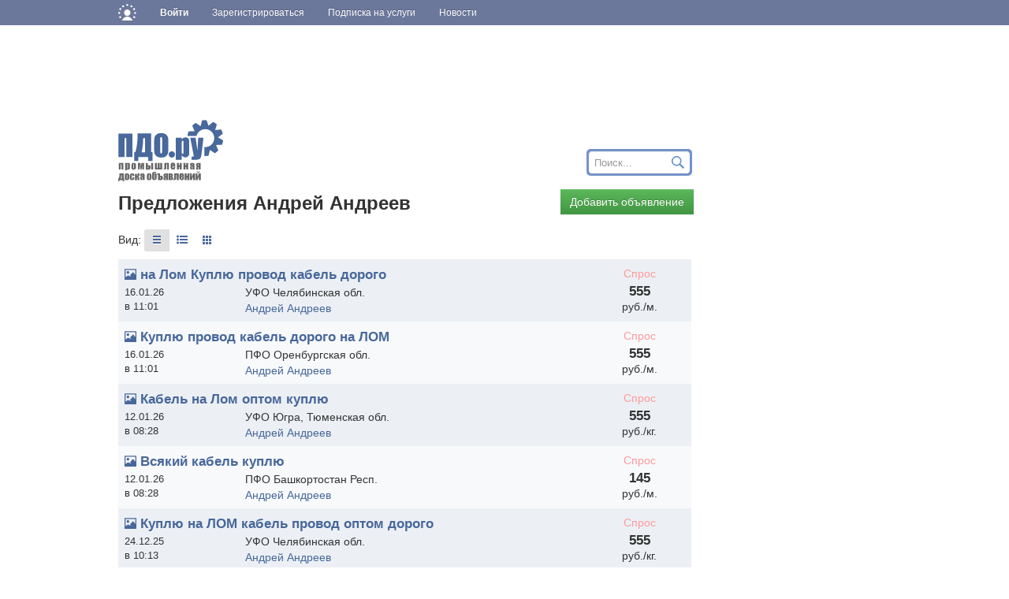

--- FILE ---
content_type: text/html; charset=utf-8
request_url: https://stroika.pdo.ru/offerlist/281000355754
body_size: 7129
content:
<!DOCTYPE html>
<html lang="ru">
<head>
    <!-- Google Tag Manager -->
    <script>(function(w,d,s,l,i){w[l]=w[l]||[];w[l].push({'gtm.start':
    new Date().getTime(),event:'gtm.js'});var f=d.getElementsByTagName(s)[0],
    j=d.createElement(s),dl=l!='dataLayer'?'&l='+l:'';j.async=true;j.src=
    'https://www.googletagmanager.com/gtm.js?id='+i+dl;f.parentNode.insertBefore(j,f);
    })(window,document,'script','dataLayer','GTM-TW5N2N7');</script>

<!--
<script async src="//pagead2.googlesyndication.com/pagead/js/adsbygoogle.js"></script>
<script>
    (adsbygoogle = window.adsbygoogle || []).push({
        google_ad_client: "ca-pub-4852380711930161",
        enable_page_level_ads: true
    });
</script>
-->

<!-- Yandex.Metrika counter -->
<script>
    (function (d, w, c) {
        (w[c] = w[c] || []).push(function() {
            try {
                w.yaCounter39459620 = new Ya.Metrika({
                    id:39459620,
                    clickmap:true,
                    trackLinks:true,
                    accurateTrackBounce:true,
                    webvisor:true
                });
            } catch(e) { }
        });

        var n = d.getElementsByTagName("script")[0],
            s = d.createElement("script"),
            f = function () { n.parentNode.insertBefore(s, n); };
        s.type = "text/javascript";
        s.async = true;
        s.src = "https://mc.yandex.ru/metrika/watch.js";

        if (w.opera == "[object Opera]") {
            d.addEventListener("DOMContentLoaded", f, false);
        } else { f(); }
    })(document, window, "yandex_metrika_callbacks");
</script>
    <!-- End Google Tag Manager -->

    <meta charset="utf-8">
    <meta http-equiv="X-UA-Compatible" content="IE=edge">
    <meta name="viewport" content="width=device-width, initial-scale=1">

    <meta name='Pragma' content='no-cache'>
    <meta name='Cache-Control' content='no-store, no-cache, must-revalidate, post-check=0, pre-check=0'>

    
    <!-- Search engine optimization -->
    <meta name='Author' content='Мегасофт' />
    <meta name='Copyright' content='2016'>
    <meta name='robots' content='all'>
    <meta name='Keywords' content=''  />
    <meta name="description" content='' />

    <!-- Icons -->
    <link rel="shortcut icon" href="https://cdn.pdo.ru/images/pdo_icon_ru.ico" type="image/x-icon">
    <link rel="icon" href="https://cdn.pdo.ru/images/pdo_icon_ru.ico" type="image/x-icon" >

    <!-- Bootstrap core CSS -->
    <link href="https://cdn.pdo.ru/css/bootstrap.min.css?c=15" rel="stylesheet">
    <link href="https://cdn.pdo.ru/css/bootstrap-theme.min.css?c=15" rel="stylesheet">

    <!-- Own core CSS -->
    <link href="https://cdn.pdo.ru/css/style.css?c=15" rel="stylesheet">
    <link rel="stylesheet" href="//maxcdn.bootstrapcdn.com/font-awesome/4.7.0/css/font-awesome.min.css?c=15">
    <link rel="stylesheet" href="https://cdn.pdo.ru/css/jquery-ui.css?c=15">

    <!-- HTML5 shim and Respond.js for IE8 support of HTML5 elements and media queries -->
    <!--[if lt IE 9]>
    <script src="https://cdn.pdo.ru/js/html5shiv.min.js"></script>
    <script src="https://cdn.pdo.ru/js/respond.min.js"></script>
    <![endif]-->

    <!-- Title -->
    <title>Промышленная доска объявлений</title>
    <link href="https://cdn.pdo.ru/css/common.css?&c=1520122" rel="stylesheet">
    <link href="https://cdn.pdo.ru/css/new_menu.css?141220189" rel="stylesheet">
    <link rel="stylesheet" href="https://cdn.pdo.ru/css/mycarousel.css?20910228">
    <link rel="stylesheet" href="https://cdn.pdo.ru/lightbox2/css/lightbox.min.css">
    <link href="https://fonts.googleapis.com/css?family=Roboto+Condensed:400,700" rel="stylesheet">
    <link rel="stylesheet" href="https://cdn.pdo.ru/css/packets/pdo.css">

    </head>
<body>
<style>
.adv-padding-bottom-20{
    padding-bottom: 20px;
}
</style>
<!-- Google Tag Manager (noscript) -->
<noscript><iframe src="https://www.googletagmanager.com/ns.html?id=GTM-TW5N2N7"
height="0" width="0" style="display:none;visibility:hidden"></iframe></noscript>
<!-- End Google Tag Manager (noscript) -->
    <script src="https://cdn.pdo.ru/js/jquery.min.js?c=15"></script>
        <script src="https://cdn.pdo.ru/js/jquery-ui.js?c=15"></script>
        <script src="https://cdn.pdo.ru/js/bootstrap.min.js?c=15"></script>
        <script src="https://cdn.pdo.ru/js/jquery.reject.js?c=15"></script>
        <script src="https://cdn.pdo.ru/js/jquery.maskedinput.min.js?c=15?c=15"></script>
        <script src="https://cdn.pdo.ru/js/jquery.cookie.js?c=15?c=15"></script>
        <script src="https://cdn.pdo.ru/js/scroll_right_banner.js?c=15?c=15"></script>
        <script src="https://cdn.pdo.ru/js/ie10-viewport-bug-workaround.js?c=15?c=15"></script>
        <script src="https://cdn.pdo.ru/js/common.js?c=15?c=15"></script>
        <script src="https://cdn.pdo.ru/js/new_menu.js?c=15?c=15"></script>
    
<style>
@media (max-width: 768px) {
    #navbar {
        width: 100%;
    }
    .navbar-nav li {
        padding-left: 10px;
    }
    .navbar-message-icon {
        margin-top: 15px !important;
        padding-top: 0 !important;
    }
}
.navbar-inverse .navbar-toggle {
    border: none;
}
</style>

<!-- simple top menu -->
<!-- user: 0 -->
<nav class="navbar navbar-inverse navbar-static-top bizon-navbar">
    <div class="container bizon-container">
        <div class="navbar-header">
                            <!--noindex-->
                <a rel="nofollow" href="https://bizon.ru/" target="_blank" class="navbar-brand">
                    <img src="https://cdn.pdo.ru/images/logo_mini.svg" alt="Logo" height="21" class="logo-img"
                         onerror="this.onerror=null; this.src='https://cdn.pdo.ru/images/logo_mini.png'" />
                </a>
                <!--/noindex-->
                        <button type="button" class="navbar-toggle" data-toggle="collapse" data-target="#navbar">
                <span class="sr-only">Навигация</span>
                <span class="icon-bar"></span>
                <span class="icon-bar"></span>
                <span class="icon-bar"></span>
            </button>
        </div>

        <div id="navbar" class="collapse navbar-collapse">
                            <!-- user not logged in -->
                <ul class="nav navbar-nav">
                    <li class="dropdown">
                        <a href="#" class="dropdown-toggle bold" data-toggle="dropdown" role="button" aria-haspopup="true" aria-expanded="false">Войти</a>
                        <ul class="dropdown-menu">
                            <li class="sso_auth_login_form_container">
                                <form id="sso_auth_ajax_"  accept-charset="UTF-8" method="post">
                                    <div class="form-group popup-login">
                                        <div class="form-group">
                                            <label for="Email">Логин</label>
                                            <input class="form-control" name="login" id="Email" placeholder="Введите логин" value="">
                                        </div>
                                        <div class="form-group">
                                            <label for="Password">Пароль</label>
                                            <input class="form-control" name="password" id="Password" placeholder="Введите пароль" type="password">
                                        </div>
                                        <div class="form-group popup-login-submit">
                                            <button type="button" id='login-btn' class="btn btn-primary">Войти</button>
                                        </div>
                                                                                    <!--noindex--><a rel="nofollow" href="https://pdo.ru/recovery?source=pdo&amp;backto=https://pdo.ru" target="_blank">Забыли пароль?</a><!--/noindex--><br>
                                            <!--noindex--><a rel="nofollow" href="https://pdo.ru/reg?backurl=https://pdo.ru/&amp;source=pdo" target="_blank">Зарегистрироваться</a><!--/noindex-->
                                                                                </div>
                                </form>
                            </li>
                        </ul>
                    </li>

                    <li>
                        <!--noindex--><a rel="nofollow" href="https://reg.bizon.ru/local/reg?backurl=https://pdo.ru/&amp;source=pdo" id="register" target="_blank">Зарегистрироваться</a><!--/noindex-->
                    </li>

                    
                            <li class="">
                    <a href="https://pdo.ru/subscribe" role="button" aria-haspopup="true" aria-expanded="false" >
                        Подписка на услуги                    </a>
                </li>
                                    <li class="">
                        <a href="https://pdo.ru/news" role="button" aria-haspopup="true" aria-expanded="false" >
                            Новости                        </a>
                    </li>
                                    <li class="dropdown visible-xs">
                        <a href="#" class="dropdown-toggle" data-toggle="dropdown" role="button" aria-haspopup="true" aria-expanded="false" >
                            Поиск
                        </a>
                        <ul class="dropdown-menu">
                            <li>
                                <form method="post" action="/" style="display:flex;">
                                    <input type="text" value="" name="search" class="form-control">
                                    <input type="submit" value="Искать" class="btn btn-primary">
                                </form></li>
                        </ul>
                    </li>
                    
            </ul>
        </div><!--/.nav-collapse -->
    </div>
</nav>
<input type="hidden" name="http_referer"  value="pdo.ru">

<script>
    jQuery("#sso_auth_ajax_").keypress(function(e) {
        if ( e.which == 10 || e.which == 13 ) {
            jQuery("#sso_auth_ajax_").submit();
        }
    });

    jQuery("#login-btn").click(function () {
        // POST to
        jQuery("#sso_auth_ajax_").submit();
    });

    </script>
<style>
    .navbar-message-icon{
        display: inline-block; padding: 6px 0 0 10px;float:left;    margin: 0;
    }</style>

<div class="container bizon-container">
    <div class="row">
        <div class="col-md-9">

            <div class='y-top pt5 hidden-xs hidden-sm'>
            <div style="width:728px;height:90px;overflow:hidden;"><script language='JavaScript' type='text/javascript' src='https://www.zol.ru/noteb/grain.js'></script>
<script language='JavaScript' type='text/javascript'>
<!--
   if (!document.phpAds_used) document.phpAds_used = ',';
   phpAds_random = new String (Math.random()); phpAds_random = phpAds_random.substring(2,11);
   
   document.write ("<" + "script language='JavaScript' type='text/javascript' src='");
   document.write ("https://www.zol.ru/noteb/adjs.php?n=" + phpAds_random);
   document.write ("&what=zone:396");
   document.write ("&exclude=" + document.phpAds_used);
   if (document.referrer)
      document.write ("&referer=" + escape(document.referrer));
   document.write ("'><" + "/script>");
//-->
</script><noscript><a href='https://www.zol.ru/noteb/adclick.php?n=a01ff4b4' target='_blank'><img src='https://www.zol.ru/noteb/adview.php?what=zone:396&n=a01ff4b4' border='0' alt=''></a></noscript></div><script language='JavaScript' type='text/javascript' src='https://www.zol.ru/noteb/grain.js'></script>
<script language='JavaScript' type='text/javascript'>
   if (!document.phpAds_used) document.phpAds_used = ',';
   phpAds_random = new String (Math.random()); phpAds_random = phpAds_random.substring(2,11);
   
   document.write ("<" + "script language='JavaScript' type='text/javascript' src='");
   document.write ("https://www.zol.ru/noteb/adjs.php?n=" + phpAds_random);
   document.write ("&amp;what=zone:393");
   document.write ("&amp;exclude=" + document.phpAds_used);
   if (document.referrer)
      document.write ("&amp;referer=" + escape(document.referrer));
   document.write ("'><" + "/script>");
</script>
<noscript>
    <a href='https://www.zol.ru/noteb/adclick.php?n=aee01637' target='_blank'>
        <img src='https://www.zol.ru/noteb/adview.php?what=zone:393&amp;n=aee01637' border='0' alt='' />
    </a>
</noscript>
		
            </div>

            <!-- Page title -->


    <!-- Industries' block-->
    
		<div class="row row-margin-bot">
            			<div class="col-md-3"><a href="https://pdo.ru"><img height="78" src="https://cdn.pdo.ru/images/logo_pdo.svg" alt="" onerror="this.onerror=null; this.src='https://cdn.pdo.ru/images/logo_pdo.png'"></a></div>
            			<div class="col-md-9 search-pull-down visible-sm visible-md visible-lg">
                <!-- Region & content search form -->
<form method="POST" action="https://pdo.ru">
    <div class="input-group my-group search-form hidden-search">
         <input type="text" class="form-control search-full" placeholder="Поиск..." id='search' name="search" value="">
         <span class="input-group-btn search-button">
            <button class="btn btn-primary" type="submit">Искать</button>
        </span>
    </div>
</form>



<script>

    //jQuery.noConflict();
    $(document ).ready(function() {
        $('#search').autocomplete({
            source: 'index.php?module=search',
            minLength:2,
            delay:1000,
            select: function (event, ui) {
                window.location = ui.item.href;
                return ui.item.label;
            }
        });
    });
</script>			</div>
		</div>
		<div class="row row-no-padding">
			<div class="col-md-9"><h1>Предложения Андрей Андреев</h1>
			</div>
			<div class="col-md-3 pull-right"><button onclick="window.location='https://stroika.pdo.ru?module=add'"  type="button" class="btn btn-success">Добавить объявление</button></div>
		</div>
		<div class="error-msg"></div>
		

        <!-- List -->
    <a id='s-list'></a>
<div class="margin20">Вид:
	<div class="btn-group btn-group-sm" role="group" aria-label="...">
		<button onclick="$.cookie('own_offers_layout_type', 'list',{domain: '.pdo.ru'});$.cookie('_vsh', '1');window.location='https://pdo.ru/offerlist'" type="button" class="btn btn-default active"><span class="glyphicon glyphicon-menu-hamburger activeColor" aria-hidden="true"></span></button>
		<button onclick="$.cookie('own_offers_layout_type', 'pretty',{domain: '.pdo.ru'});$.cookie('_vsh', '1');window.location='https://pdo.ru/offerlist'" type="button" class="btn btn-default  "><span class="fa fa-list-ul activeColor" aria-hidden="true"></span></button>
		<button onclick="$.cookie('own_offers_layout_type', 'table',{domain: '.pdo.ru'});$.cookie('_vsh', '1');window.location='https://pdo.ru/offerlist'" type="button" class="btn btn-default  "><span class="glyphicon glyphicon-th activeColor" aria-hidden="true"></span></button>
	</div>
</div>
	<!-- if no results -->
		
    <!-- Offers List -->
<table class="table table-striped">

    <tr class="no-padding-bottom">
        <td colspan="2" class="title-td">
            <div>
                                    <span class="glyphicon glyphicon-picture activeColor" aria-hidden="true"></span>
                                <a href="https://stroika.pdo.ru/chelyabinsk-chelyabinskaya-oblast-r1074/na-lom-kuplyu-provod-kabel-dorogo_661781.html" target="_blank" class="underlined title-href">
                    на Лом Куплю провод кабель дорого                </a>
            </div>
        </td>
        <td class="price-new-td align-center" rowspan="2">
            <span class="type-span redColor">Спрос</span>
                            <br><span class="price-span">555</span>
                <br><span class="unit-span">руб./м.</span><br>
                    </td>
        <td class="star-td align-center" rowspan="2">
                    </td>
    </tr>
    <tr class="no-padding-top">
        <td class="vertical-align-top nobr date-td">16.01.26<br>в 11:01</td>
        <td class="padding-top-2 okrug-td">
            УФО            Челябинская обл.            <br>
                            <a href="https://bizon.ru/281000355754" target="_blank" class="author-list">Андрей Андреев</a>
            <sup class="stars"><a href="https://pdo.ru/subscribe" target="_blank" data-toggle="starhint" data-original-title="Пакет услуг "></a></sup>        </td>
    </tr>


    <tr class="no-padding-bottom">
        <td colspan="2" class="title-td">
            <div>
                                    <span class="glyphicon glyphicon-picture activeColor" aria-hidden="true"></span>
                                <a href="https://stroika.pdo.ru/orenburg-orenburgskaya-oblast-r1056/kuplyu-provod-kabel-dorogo-na-lom_661790.html" target="_blank" class="underlined title-href">
                    Куплю провод кабель дорого на ЛОМ                </a>
            </div>
        </td>
        <td class="price-new-td align-center" rowspan="2">
            <span class="type-span redColor">Спрос</span>
                            <br><span class="price-span">555</span>
                <br><span class="unit-span">руб./м.</span><br>
                    </td>
        <td class="star-td align-center" rowspan="2">
                    </td>
    </tr>
    <tr class="no-padding-top">
        <td class="vertical-align-top nobr date-td">16.01.26<br>в 11:01</td>
        <td class="padding-top-2 okrug-td">
            ПФО            Оренбургская обл.            <br>
                            <a href="https://bizon.ru/281000355754" target="_blank" class="author-list">Андрей Андреев</a>
            <sup class="stars"><a href="https://pdo.ru/subscribe" target="_blank" data-toggle="starhint" data-original-title="Пакет услуг "></a></sup>        </td>
    </tr>


    <tr class="no-padding-bottom">
        <td colspan="2" class="title-td">
            <div>
                                    <span class="glyphicon glyphicon-picture activeColor" aria-hidden="true"></span>
                                <a href="https://oborud.pdo.ru/hanty-mansiysk-khanty-mansijskij-avtonomnyj-okrug-yugra-r1083/kabel-na-lom-optom-kuplyu_1678037.html" target="_blank" class="underlined title-href">
                    Кабель на Лом оптом куплю                </a>
            </div>
        </td>
        <td class="price-new-td align-center" rowspan="2">
            <span class="type-span redColor">Спрос</span>
                            <br><span class="price-span">555</span>
                <br><span class="unit-span">руб./кг.</span><br>
                    </td>
        <td class="star-td align-center" rowspan="2">
                    </td>
    </tr>
    <tr class="no-padding-top">
        <td class="vertical-align-top nobr date-td">12.01.26<br>в 08:28</td>
        <td class="padding-top-2 okrug-td">
            УФО            Югра, Тюменская обл.            <br>
                            <a href="https://bizon.ru/281000355754" target="_blank" class="author-list">Андрей Андреев</a>
            <sup class="stars"><a href="https://pdo.ru/subscribe" target="_blank" data-toggle="starhint" data-original-title="Пакет услуг "></a></sup>        </td>
    </tr>


    <tr class="no-padding-bottom">
        <td colspan="2" class="title-td">
            <div>
                                    <span class="glyphicon glyphicon-picture activeColor" aria-hidden="true"></span>
                                <a href="https://oborud.pdo.ru/ufa-bashkortostan-respublika-r1002/vsyakij-kabel-kuplyu_2470869.html" target="_blank" class="underlined title-href">
                    Всякий кабель куплю                </a>
            </div>
        </td>
        <td class="price-new-td align-center" rowspan="2">
            <span class="type-span redColor">Спрос</span>
                            <br><span class="price-span">145</span>
                <br><span class="unit-span">руб./м.</span><br>
                    </td>
        <td class="star-td align-center" rowspan="2">
                    </td>
    </tr>
    <tr class="no-padding-top">
        <td class="vertical-align-top nobr date-td">12.01.26<br>в 08:28</td>
        <td class="padding-top-2 okrug-td">
            ПФО            Башкортостан Респ.            <br>
                            <a href="https://bizon.ru/281000355754" target="_blank" class="author-list">Андрей Андреев</a>
            <sup class="stars"><a href="https://pdo.ru/subscribe" target="_blank" data-toggle="starhint" data-original-title="Пакет услуг "></a></sup>        </td>
    </tr>


    <tr class="no-padding-bottom">
        <td colspan="2" class="title-td">
            <div>
                                    <span class="glyphicon glyphicon-picture activeColor" aria-hidden="true"></span>
                                <a href="https://oborud.pdo.ru/chelyabinsk-chelyabinskaya-oblast-r1074/kuplyu-na-lom-kabel-provod-optom-dorogo_1682714.html" target="_blank" class="underlined title-href">
                    Куплю на ЛОМ кабель провод оптом дорого                </a>
            </div>
        </td>
        <td class="price-new-td align-center" rowspan="2">
            <span class="type-span redColor">Спрос</span>
                            <br><span class="price-span">555</span>
                <br><span class="unit-span">руб./кг.</span><br>
                    </td>
        <td class="star-td align-center" rowspan="2">
                    </td>
    </tr>
    <tr class="no-padding-top">
        <td class="vertical-align-top nobr date-td">24.12.25<br>в 10:13</td>
        <td class="padding-top-2 okrug-td">
            УФО            Челябинская обл.            <br>
                            <a href="https://bizon.ru/281000355754" target="_blank" class="author-list">Андрей Андреев</a>
            <sup class="stars"><a href="https://pdo.ru/subscribe" target="_blank" data-toggle="starhint" data-original-title="Пакет услуг "></a></sup>        </td>
    </tr>


    <tr class="no-padding-bottom">
        <td colspan="2" class="title-td">
            <div>
                                    <span class="glyphicon glyphicon-picture activeColor" aria-hidden="true"></span>
                                <a href="https://stroika.pdo.ru/ekaterinburg-sverdlovskaya-oblast-r1066/kuplyu-provod-kabel-dorogo_661786.html" target="_blank" class="underlined title-href">
                    Куплю провод кабель дорого                </a>
            </div>
        </td>
        <td class="price-new-td align-center" rowspan="2">
            <span class="type-span redColor">Спрос</span>
                            <br><span class="price-span">10</span>
                <br><span class="unit-span">руб./м.</span><br>
                    </td>
        <td class="star-td align-center" rowspan="2">
                    </td>
    </tr>
    <tr class="no-padding-top">
        <td class="vertical-align-top nobr date-td">24.12.25<br>в 10:13</td>
        <td class="padding-top-2 okrug-td">
            УФО            Свердловская обл.            <br>
                            <a href="https://bizon.ru/281000355754" target="_blank" class="author-list">Андрей Андреев</a>
            <sup class="stars"><a href="https://pdo.ru/subscribe" target="_blank" data-toggle="starhint" data-original-title="Пакет услуг "></a></sup>        </td>
    </tr>

</table>
    
    
    <!-- Pagination -->
    <div id="pagination">
    <nav>
      <ul class="pagination">
                 
      </ul>
    </nav>
</div>        
     


<script>
$( document ).ready(function() {
    subtext('a.title',100);
    subtext('a.title_pretty',70);
    
});


function confirmDelete() {
	if (confirm("Вы подтверждаете удаление?")) {
		return true;
	} else {
		return false;
	}
}
</script>            <div class='row y-bottom pt5'>
            <div class="col-md-6">
    <div class="adv-banner adv-padding-bottom-20">
        <div style="width:300px;height:300px;overflow:hidden;"><script language='JavaScript' type='text/javascript' src='https://www.zol.ru/noteb/grain.js'></script>
<script language='JavaScript' type='text/javascript'>
<!--
   if (!document.phpAds_used) document.phpAds_used = ',';
   phpAds_random = new String (Math.random()); phpAds_random = phpAds_random.substring(2,11);
   
   document.write ("<" + "script language='JavaScript' type='text/javascript' src='");
   document.write ("https://www.zol.ru/noteb/adjs.php?n=" + phpAds_random);
   document.write ("&what=zone:398");
   document.write ("&exclude=" + document.phpAds_used);
   if (document.referrer)
      document.write ("&referer=" + escape(document.referrer));
   document.write ("'><" + "/script>");
//-->
</script><noscript><a href='https://www.zol.ru/noteb/adclick.php?n=a9444dd1' target='_blank'><img src='https://www.zol.ru/noteb/adview.php?what=zone:398&n=a9444dd1' border='0' alt=''></a></noscript></div>    </div>
</div>
<div class="col-md-6">
    <div class="adv-banner adv-padding-bottom-20">
            </div>
</div>            </div>
                    </div>
        <div class="col-md-3 hidden-xs hidden-sm" style="padding: 0;position: inherit">
            <div id='right-baner-block' style="z-index: -1000">
                                    <div class="adv-banner adv-padding-bottom-20">
                        <script type='text/javascript' src='https://banner.zol.ru/adx.js'></script>
                        <script type='text/javascript'>
                            if (!document.phpAds_used) document.phpAds_used = ',';
                            phpAds_random = new String (Math.random()); phpAds_random = phpAds_random.substring(2,11);

                            document.write ("<" + "script type='text/javascript' src='");
                            document.write ("https://banner.zol.ru/adjs.php?n=" + phpAds_random);
                            document.write ("&amp;what=zone:320");
                            document.write ("&amp;exclude=" + document.phpAds_used);
                            if (document.referrer)
                                document.write ("&amp;referer=" + escape(document.referrer));
                            document.write ("'><" + "/script>");
                        </script>
                        <noscript>
                            <a href='https://banner.zol.ru/adclick.php?n=a22c9eab' target='_blank'>
                                <img src='https://banner.zol.ru/adview.php?what=zone:320&amp;n=a22c9eab' alt='' class='no-border'>
                            </a>
                        </noscript>
                    </div>
                                    <div class="adv-banner adv-padding-bottom-20">
                        <script type='text/javascript' src='https://banner.zol.ru/adx.js'></script>
                        <script type='text/javascript'>
                            if (!document.phpAds_used) document.phpAds_used = ',';
                            phpAds_random = new String (Math.random()); phpAds_random = phpAds_random.substring(2,11);

                            document.write ("<" + "script type='text/javascript' src='");
                            document.write ("https://banner.zol.ru/adjs.php?n=" + phpAds_random);
                            document.write ("&amp;what=zone:321");
                            document.write ("&amp;exclude=" + document.phpAds_used);
                            if (document.referrer)
                                document.write ("&amp;referer=" + escape(document.referrer));
                            document.write ("'><" + "/script>");
                        </script>
                        <noscript>
                            <a href='https://banner.zol.ru/adclick.php?n=a22c9eab' target='_blank'>
                                <img src='https://banner.zol.ru/adview.php?what=zone:321&amp;n=a22c9eab' alt='' class='no-border'>
                            </a>
                        </noscript>
                    </div>
                                    <div class="adv-banner adv-padding-bottom-20">
                        <script type='text/javascript' src='https://banner.zol.ru/adx.js'></script>
                        <script type='text/javascript'>
                            if (!document.phpAds_used) document.phpAds_used = ',';
                            phpAds_random = new String (Math.random()); phpAds_random = phpAds_random.substring(2,11);

                            document.write ("<" + "script type='text/javascript' src='");
                            document.write ("https://banner.zol.ru/adjs.php?n=" + phpAds_random);
                            document.write ("&amp;what=zone:322");
                            document.write ("&amp;exclude=" + document.phpAds_used);
                            if (document.referrer)
                                document.write ("&amp;referer=" + escape(document.referrer));
                            document.write ("'><" + "/script>");
                        </script>
                        <noscript>
                            <a href='https://banner.zol.ru/adclick.php?n=a22c9eab' target='_blank'>
                                <img src='https://banner.zol.ru/adview.php?what=zone:322&amp;n=a22c9eab' alt='' class='no-border'>
                            </a>
                        </noscript>
                    </div>
                
                    <div class="adv-banner adv-padding-bottom-20">
        <div style="width:240px;height:400px;overflow:hidden;"><script language='JavaScript' type='text/javascript' src='https://www.zol.ru/noteb/grain.js'></script>
<script language='JavaScript' type='text/javascript'>
<!--
   if (!document.phpAds_used) document.phpAds_used = ',';
   phpAds_random = new String (Math.random()); phpAds_random = phpAds_random.substring(2,11);
   
   document.write ("<" + "script language='JavaScript' type='text/javascript' src='");
   document.write ("https://www.zol.ru/noteb/adjs.php?n=" + phpAds_random);
   document.write ("&what=zone:397");
   document.write ("&exclude=" + document.phpAds_used);
   if (document.referrer)
      document.write ("&referer=" + escape(document.referrer));
   document.write ("'><" + "/script>");
//-->
</script><noscript><a href='https://www.zol.ru/noteb/adclick.php?n=aa850567' target='_blank'><img src='https://www.zol.ru/noteb/adview.php?what=zone:397&n=aa850567' border='0' alt=''></a></noscript></div>    </div>
    <div class="adv-banner adv-padding-bottom-20">
            </div>
            </div>
        </div>
    </div>

    <div class="row footer-pdo">
        <div class="col-md-3">
            <img src="https://cdn.pdo.ru/images/megasoft.png">&nbsp;&nbsp; © 2012-2026 ООО "Мегасофт"
        </div>
        <div class="col-md-9">
            <a class="menu_core_footer custom_446" uri="https://pdo.ru/about" order="999" enabled="1" href="https://pdo.ru/about">О проекте</a>
            &nbsp;<span class="delimiter">•</span>&nbsp;
            <a class="menu_core_footer custom_445" uri="https://pdo.ru/rules" order="999" enabled="1" href="https://pdo.ru/rules">Правила</a>
            &nbsp;<span class="delimiter">•</span>&nbsp;
            <a class="menu_core_footer custom_447" uri="https://pdo.ru/support" order="999" enabled="1" href="https://pdo.ru/support">Техподдержка</a>
            &nbsp;<span class="delimiter">•</span>&nbsp;
            <a class="menu_core_footer custom_448" uri="https://pdo.ru/ad" order="999" enabled="1" href="https://pdo.ru/ad">Реклама на сайте</a>
             &nbsp;<span class="delimiter">•</span>&nbsp;
            <a class="menu_core_footer custom_448" uri="https://pdo.ru/subscribe" order="999" enabled="1" href="https://pdo.ru/subscribe">Подписка на услуги</a>
             &nbsp;<span class="delimiter">•</span>&nbsp;
            <a class="menu_core_footer custom_448" enabled="1" href="/">На главную</a>
        </div>
    </div>
    
</div>
<!-- Rating@Mail.ru counter -->
<script type="text/javascript">
var _tmr = window._tmr || (window._tmr = []);
_tmr.push({id: "2904776", type: "pageView", start: (new Date()).getTime()});
(function (d, w, id) {
  if (d.getElementById(id)) return;
  var ts = d.createElement("script"); ts.type = "text/javascript"; ts.async = true; ts.id = id;
  ts.src = (d.location.protocol == "https:" ? "https:" : "http:") + "//top-fwz1.mail.ru/js/code.js";
  var f = function () {var s = d.getElementsByTagName("script")[0]; s.parentNode.insertBefore(ts, s);};
  if (w.opera == "[object Opera]") { d.addEventListener("DOMContentLoaded", f, false); } else { f(); }
})(document, window, "topmailru-code");
</script><noscript><div>
<img src="//top-fwz1.mail.ru/counter?id=2904776;js=na" style="border:0;position:absolute;left:-9999px;" alt="" />
</div></noscript>
<!-- //Rating@Mail.ru counter --><script>
 (function(i,s,o,g,r,a,m){i['GoogleAnalyticsObject']=r;i[r]=i[r]||function(){
  (i[r].q=i[r].q||[]).push(arguments)},i[r].l=1*new Date();a=s.createElement(o),
  m=s.getElementsByTagName(o)[0];a.async=1;a.src=g;m.parentNode.insertBefore(a,m)
  })(window,document,'script','https://www.google-analytics.com/analytics.js','ga');

  ga('create', 'UA-10006120-12', 'auto');
  ga('send', 'pageview');
  
  setTimeout("ga('send', 'event', 'read', '5_seconds')", 5000);	
</script>
<!-- Initial customization-->
<!--
<script type="text/javascript"><!--
    document.write("<img src='//counter.yadro.ru/hit;pdo-ru?t14.6;r"+
        escape(document.referrer)+((typeof(screen)=="undefined")?"":
        ";s"+screen.width+"*"+screen.height+"*"+(screen.colorDepth?
            screen.colorDepth:screen.pixelDepth))+";u"+escape(document.URL)+
        ";"+Math.random()+
        "' alt='' title='LiveInternet: показано число просмотров за 24"+
        " часа, посетителей за 24 часа и за сегодня' "+
        "class='no-border' width='1' height='1'>")
</script>
-->

<script type="text/javascript">
        
$(document).ready(function(){
    $('.trigger_button').click(function(e){
      // Kill click event:
      e.stopPropagation();

      if ($('.dropdown:first').find('.dropdown-menu').is(":hidden")){
        var navbar_toggle = $('.navbar-toggle');
        if (navbar_toggle.is(':visible')) {
            navbar_toggle.trigger('click');
        }
        $('.dropdown:first').addClass('open');
      }
    });
    $('div').filter(function() {
        return $(this).css('z-index') == '9999';
    }).css("z-index", "0");
});
</script>
<noscript><div><img src="https://mc.yandex.ru/watch/39459620" style="position:absolute; left:-9999px;" alt="" /></div></noscript>
<!-- /Yandex.Metrika counter -->
</body>
</html>
